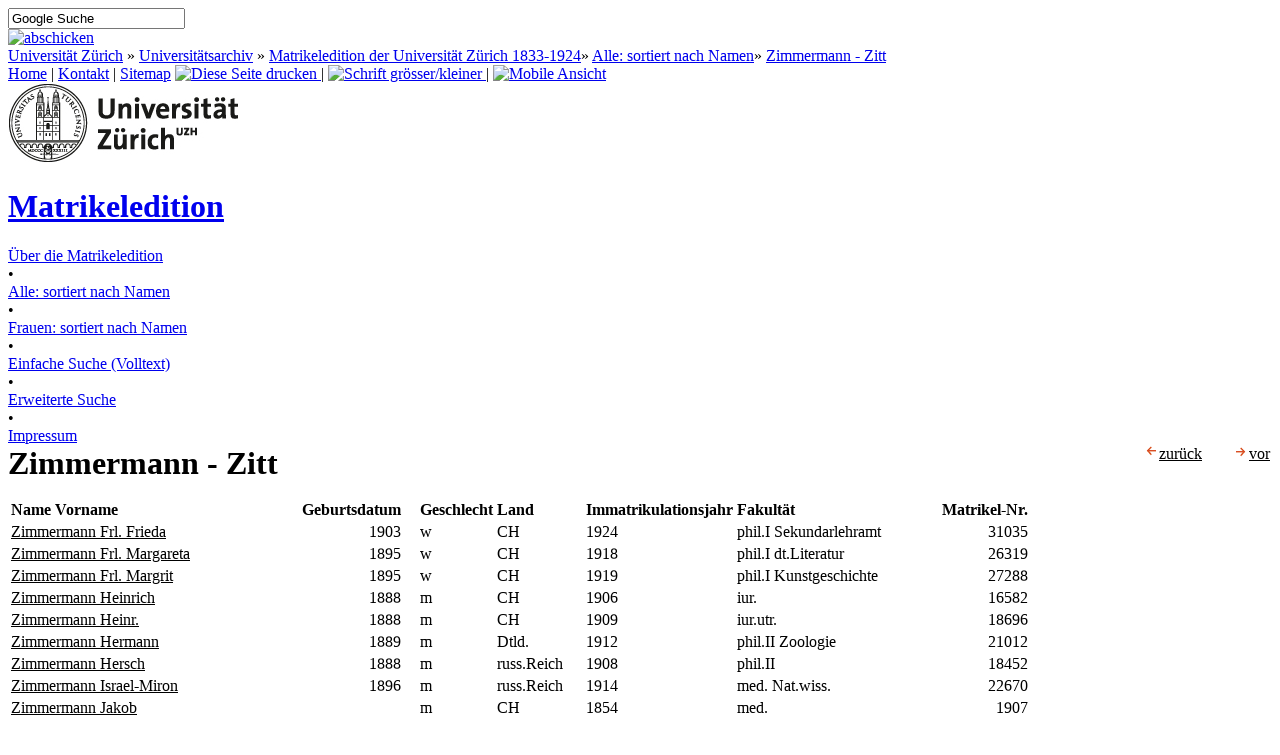

--- FILE ---
content_type: text/html
request_url: https://www.matrikel.uzh.ch/active/static/521.htm
body_size: 24358
content:
<!DOCTYPE html PUBLIC "-//W3C//DTD XHTML 1.0 Strict//EN" "http://www.w3.org/TR/xhtml1/DTD/xhtml1-strict.dtd">
<html>
 <!--
 copyright
 -->
<head>
<title>Matrikeledition</title>
<meta http-equiv="Content-Type" content="text/html; charset=utf-8">
<link type="text/css" rel="stylesheet" href="https://www.uzh.ch/uzh/authoring/css/uzh.css"/>
<link type="text/css" rel="stylesheet" href="../resources/matrikel.css"/>
<script type="text/javascript" src="https://www.uzh.ch/uzh/authoring/javascript/uni.js">&nbsp;</script>
<script type="text/javascript" src="https://www.uzh.ch/jquery/jquery-1.4.1.min.js">&nbsp;</script>
<script type="text/javascript" src="https://www.uzh.ch/jquery/jquery.iframe-auto-height.plugin.js">&nbsp;</script>
<script type="text/javascript" src="https://www.uzh.ch/jquery/jquery.tablesorter.min.js">&nbsp;</script>
<script type="text/javascript" src="https://www.uzh.ch/jquery/jquery.metadata.js">&nbsp;</script>
<script type="text/javascript" src="https://www.uzh.ch/archiv/authoring/js/publication.js">&nbsp;</script>
<script type="text/javascript">
            var
              piwikURL = "www.uzh.ch/analytics/piwik/",
              _paq = _paq || [];
            (function(){ var u=(("https:" == document.location.protocol) ? "https://"+piwikURL+"/" : "http://"+piwikURL+"/");
               _paq.push(['setSiteId', 72]);
               _paq.push(['setTrackerUrl', u+'piwik.php']);
               _paq.push(['trackPageView']);
               _paq.push(['enableLinkTracking']);
               var d=document, g=d.createElement('script'), s=d.getElementsByTagName('script')[0]; g.type='text/javascript'; g.defer=true; g.async=true; g.src=u+'piwik.js';
               s.parentNode.insertBefore(g,s); })();
</script>
</head>

<body>
<div class="bodywidth">
<a href="#home" title="Home" accesskey="0"></a>
<a href="#primarnav" title="Navigation" accesskey="1"></a>
<a href="#content" title="Direkt zum Inhalt" accesskey="5"></a>
<a name="top"></a>
<div id="topline">

 <div id="search">
  <form method="get" id="searchbox" 
        action="http://www.archiv.uzh.ch/archiv/live/search.html" 
	accept-charset="UTF-8">
    <div class="serviceform">
     <input type="text" value="Google Suche" title="Google Suche" 
            onfocus="if(this.value==this.defaultValue)this.value='';" 
	    onblur="if(this.value=='')this.value=this.defaultValue;" 
	    name="q"></div><div class="serviceform"/>
    <a title="abschicken" 
       href="javascript:document.forms['searchbox'].submit();">
      <img src="https://www.uzh.ch/uzh/authoring/images/btn_search.png" alt="abschicken"/>
    </a>
   </div>
  </form>
 </div> <!-- search -->

 <div id="breadcrumbnav">
  <a href="https://www.uzh.ch">Universit&auml;t Z&uuml;rich</a> 
  &raquo;
  <a href="http://www.archiv.uzh.ch/index.html">Universit&auml;tsarchiv</a> 
  &raquo;&nbsp;<a href="index.htm">Matrikeledition der Universit&auml;t Z&uuml;rich 1833-1924</a>&raquo;&nbsp;<a href="515.htm">Alle: sortiert nach Namen</a>&raquo;&nbsp;<a href="521.htm">Zimmermann - Zitt</a>
 </div>
</div>

<div class="floatclear">
</div>

 <div id="headerarea">
  <div id="servicenav">
   <a href="index.htm" class="active">Home</a> |
<!--   
   <a class="current" href="index.htm" name="home">Home</a> | 
-->
   <a href="contact.htm" class="active">Kontakt</a> | 
   <a href="sitemap.htm" class="active">Sitemap</a>
<!--
   <a href="sitemap.htm">Sitemap</a>
-->
   <span id="views">
    <a href="#" id="printView" 
       onclick="javascript:openPrintWindow(document.URL)" 
       title="Diese Seite drucken">
      <img alt="Diese Seite drucken" 
           src="https://www.uzh.ch/uzh/authoring/images/1.gif" 
	   height="10" width="10">
    </a> | 
    <a href="?fontsize=big" id="switchFontSize" title="Schrift grösser/kleiner">
     <img alt="Schrift grösser/kleiner" src="https://www.uzh.ch/uzh/authoring/images/1.gif" height="9" width="18">
    </a> | 
    <a href="?version=simple" id="simpleView" title="Mobile Ansicht">
     <img alt="Mobile Ansicht" 
          src="https://www.uzh.ch/uzh/authoring/images/1.gif" height="9" width="18">
    </a>
   </span>
  </div>
  <div id="uzhlogo">
   <a href="https://www.uzh.ch/"><img alt="uzh logo" src="../resources/uzh_logo_d_pos_web_main.jpg" height="80" width="231"></a>
  </div>
  <h1>
<!-- 
   <a href="http://www.unicms.uzh.ch/docu/doctypes/examples/homepage.html">
-->   
   <a href="index.htm">Matrikeledition</a>   
<!-- 
 </a>
-->   
  </h1>
 </div>
 <div class="floatclear"><!---->
 </div>

<div class="floatclear"></div>
<div class="endheaderline"></div>

<div id="primarnav">
<a class="namedanchor" name="primarnav"></a>
  <a href="about.htm" null>&Uuml;ber die Matrikeledition</a><div class="linkseparator">&#8226;</div><a href="515.htm" class="active">Alle: sortiert nach Namen</a><div class="linkseparator">&#8226;</div><a href="527.htm" null>Frauen: sortiert nach Namen</a><div class="linkseparator">&#8226;</div><a href="search0.htm" null>Einfache Suche (Volltext)</a><div class="linkseparator">&#8226;</div><a href="search1.htm" null>Erweiterte Suche</a><div class="linkseparator">&#8226;</div><a href="impressum.htm" null>Impressum</a>
  <!--
  <a href="">Über die Matrikeledition</a>
  <div class="linkseparator">&#8226;</div>
  <a href="name">Geordnet nach Jahr und Nummer</a>
  <div class="linkseparator">&#8226;</div>
  <a href="">Geordnet nach Namen</a>
  <div class="linkseparator">&#8226;</div>
  <a href="">Frauen: geordnet nach Jahr und Nummer</a>
  <div class="linkseparator">&#8226;</div>
  <a href="">Frauen: geordnet nach Namen</a>
  <div class="linkseparator">&#8226;</div>
  <a href="">Suche</a>
  <div class="linkseparator">&#8226;</div>
  <a href="" class="active">Navi 7</a>
  -->
</div>

<div class="floatclear"></div>
<div id="rssbox"></div>
<div class="floatclear"></div>
<a class="namedanchor" name="content"></a>

<div class="contentarea1col">
  <div class="mheader">
  <h1>Zimmermann - Zitt</h1><div class="llink"><a href="520.htm" class="lprev">zur&uuml;ck</a><a href="522.htm" class="lnext">vor</a></div>
  </div>
  <div class="mcontents">
   <div class="nlist"><table class="ornate"><tr><th class="left">Name Vorname</th><th class="right">Geburtsdatum</th><th class="gender">Geschlecht</th><th class="left">Land</th><th class="left">Immatrikulationsjahr</th><th class="left">Fakult&auml;t</th><th class="right">Matrikel-Nr.</th></tr><tr><td class="left"><a href="24806.htm" class="internal">Zimmermann Frl. Frieda</a></td><td class="right">1903</td><td class="gender">w</td><td class="left">CH</td><td class="left">1924</td><td class="left">phil.I Sekundarlehramt</td><td class="right">31035</td></tr><tr><td class="left"><a href="24807.htm" class="internal">Zimmermann Frl. Margareta</a></td><td class="right">1895</td><td class="gender">w</td><td class="left">CH</td><td class="left">1918</td><td class="left">phil.I dt.Literatur</td><td class="right">26319</td></tr><tr><td class="left"><a href="24807.htm" class="internal">Zimmermann Frl. Margrit</a></td><td class="right">1895</td><td class="gender">w</td><td class="left">CH</td><td class="left">1919</td><td class="left">phil.I Kunstgeschichte</td><td class="right">27288</td></tr><tr><td class="left"><a href="24808.htm" class="internal">Zimmermann Heinrich</a></td><td class="right">1888</td><td class="gender">m</td><td class="left">CH</td><td class="left">1906</td><td class="left">iur.</td><td class="right">16582</td></tr><tr><td class="left"><a href="24808.htm" class="internal">Zimmermann Heinr.</a></td><td class="right">1888</td><td class="gender">m</td><td class="left">CH</td><td class="left">1909</td><td class="left">iur.utr.</td><td class="right">18696</td></tr><tr><td class="left"><a href="24809.htm" class="internal">Zimmermann Hermann</a></td><td class="right">1889</td><td class="gender">m</td><td class="left">Dtld.</td><td class="left">1912</td><td class="left">phil.II Zoologie</td><td class="right">21012</td></tr><tr><td class="left"><a href="24810.htm" class="internal">Zimmermann Hersch</a></td><td class="right">1888</td><td class="gender">m</td><td class="left">russ.Reich</td><td class="left">1908</td><td class="left">phil.II</td><td class="right">18452</td></tr><tr><td class="left"><a href="24811.htm" class="internal">Zimmermann Israel-Miron</a></td><td class="right">1896</td><td class="gender">m</td><td class="left">russ.Reich</td><td class="left">1914</td><td class="left">med. Nat.wiss.</td><td class="right">22670</td></tr><tr><td class="left"><a href="24812.htm" class="internal">Zimmermann Jakob</a></td><td class="right"> </td><td class="gender">m</td><td class="left">CH</td><td class="left">1854</td><td class="left">med.</td><td class="right">1907</td></tr><tr><td class="left"><a href="24813.htm" class="internal">Zimmermann Jakob</a></td><td class="right"> </td><td class="gender">m</td><td class="left">CH</td><td class="left">1864</td><td class="left">philos.</td><td class="right">2833</td></tr><tr><td class="left"><a href="24814.htm" class="internal">Zimmermann Jakob</a></td><td class="right">1895</td><td class="gender">m</td><td class="left">russ.Reich</td><td class="left">1913</td><td class="left">med. Nat.wiss.</td><td class="right">21763</td></tr><tr><td class="left"><a href="24815.htm" class="internal">Zimmermann Jeremias</a></td><td class="right">1885</td><td class="gender">m</td><td class="left">Österr.</td><td class="left">1912</td><td class="left">phil.II Chameie</td><td class="right">21281</td></tr><tr><td class="left"><a href="24816.htm" class="internal">Zimmermann Joseph</a></td><td class="right"> </td><td class="gender">m</td><td class="left">CH</td><td class="left">1835</td><td class="left">med.</td><td class="right">347</td></tr><tr><td class="left"><a href="24817.htm" class="internal">Zimmermann Karl</a></td><td class="right">1860</td><td class="gender">m</td><td class="left">Dtld.</td><td class="left">1884</td><td class="left">med.</td><td class="right">7012</td></tr><tr><td class="left"><a href="24818.htm" class="internal">Zimmermann Karl</a></td><td class="right">1892</td><td class="gender">m</td><td class="left">CH</td><td class="left">1911</td><td class="left">theol.</td><td class="right">20512</td></tr><tr><td class="left"><a href="24818.htm" class="internal">Zimmermann J. Karl</a></td><td class="right">1892</td><td class="gender">m</td><td class="left">CH</td><td class="left">1914</td><td class="left">theol.</td><td class="right">23193</td></tr><tr><td class="left"><a href="24818.htm" class="internal">Zimmermann Karl</a></td><td class="right">1892</td><td class="gender">m</td><td class="left">CH</td><td class="left">1915</td><td class="left">theol.</td><td class="right">23775</td></tr><tr><td class="left"><a href="24819.htm" class="internal">Zimmermann Louis</a></td><td class="right">1882</td><td class="gender">m</td><td class="left">CH</td><td class="left">1911</td><td class="left">phil.I philol.-pädagog.</td><td class="right">20297</td></tr><tr><td class="left"><a href="24820.htm" class="internal">Zimmermann Max</a></td><td class="right">1891</td><td class="gender">m</td><td class="left">Österr.</td><td class="left">1913</td><td class="left">phil.II Chemie</td><td class="right">22267</td></tr><tr><td class="left"><a href="24821.htm" class="internal">Zimmermann Otto</a></td><td class="right">1884</td><td class="gender">m</td><td class="left">CH</td><td class="left">1905</td><td class="left">phil.I Lehramtsschule</td><td class="right">15437</td></tr><tr><td class="left"><a href="24821.htm" class="internal">Zimmermann Otto</a></td><td class="right">1884</td><td class="gender">m</td><td class="left">CH</td><td class="left">1907</td><td class="left">phil.I Sek.lehramtsschule</td><td class="right">17515</td></tr><tr><td class="left"><a href="24822.htm" class="internal">Zimmermann Walter</a></td><td class="right">1900</td><td class="gender">m</td><td class="left">CH</td><td class="left">1924</td><td class="left">med. Anatomie</td><td class="right">31056</td></tr><tr><td class="left"><a href="24823.htm" class="internal">Zimmermann Walter (Robert)</a></td><td class="right">1886</td><td class="gender">m</td><td class="left">CH</td><td class="left">1908</td><td class="left">phil.II Physik,Chemie</td><td class="right">18129</td></tr><tr><td class="left"><a href="24823.htm" class="internal">Zimmermann WALTER Robert</a></td><td class="right">1886</td><td class="gender">m</td><td class="left">CH</td><td class="left">1913</td><td class="left">phil.I Geschichte</td><td class="right">22067</td></tr><tr><td class="left"><a href="24824.htm" class="internal">Zimmermann Wilhelm</a></td><td class="right">1879</td><td class="gender">m</td><td class="left">CH</td><td class="left">1900</td><td class="left">med.</td><td class="right">12902</td></tr><tr><td class="left"><a href="24824.htm" class="internal">Zimmermann Wilhelm</a></td><td class="right">1879</td><td class="gender">m</td><td class="left">CH</td><td class="left">1902</td><td class="left">med.Klinik</td><td class="right">14033</td></tr><tr><td class="left"><a href="24825.htm" class="internal">Zimmermann Wilhelm, internierter dt.Offizier</a></td><td class="right">1890</td><td class="gender">m</td><td class="left">Dtld.</td><td class="left">1918</td><td class="left">phil.I Musikgesch.(Philosophie)</td><td class="right">25961</td></tr><tr><td class="left"><a href="24826.htm" class="internal">Zimmermann (Pseud.: Kalm) Reinhard</a></td><td class="right">1893</td><td class="gender">m</td><td class="left">CH</td><td class="left">1921</td><td class="left">phil.I Bezirkslehrer</td><td class="right">28444</td></tr><tr><td class="left"><a href="24826.htm" class="internal">Zimmermann Reinhard</a></td><td class="right">1893</td><td class="gender">m</td><td class="left">CH</td><td class="left">1923</td><td class="left">phil.I dt.Sprache</td><td class="right">29787</td></tr><tr><td class="left"><a href="24827.htm" class="internal">Zimmermann-Kowarsky Sara</a></td><td class="right">1883</td><td class="gender">w</td><td class="left">russ.Reich</td><td class="left">1907</td><td class="left">med. Klinik</td><td class="right">17567</td></tr><tr><td class="left"><a href="24828.htm" class="internal">Zindel Hans (Bernhard)</a></td><td class="right">1900</td><td class="gender">m</td><td class="left">CH</td><td class="left">1919</td><td class="left">theol.(26.04.19 > ph.I</td><td class="right">27047</td></tr><tr><td class="left"><a href="24828.htm" class="internal">Zindel HANS Bernhard</a></td><td class="right">1900</td><td class="gender">m</td><td class="left">CH</td><td class="left">1923</td><td class="left">theol.</td><td class="right">29668</td></tr><tr><td class="left"><a href="24829.htm" class="internal">Zingg (Gustav) Adolf</a></td><td class="right">1867</td><td class="gender">m</td><td class="left">CH</td><td class="left">1889</td><td class="left">theol.</td><td class="right">8515</td></tr><tr><td class="left"><a href="24829.htm" class="internal">Zingg Adolf</a></td><td class="right">1867</td><td class="gender">m</td><td class="left">CH</td><td class="left">1890</td><td class="left">theol.</td><td class="right">8836</td></tr><tr><td class="left"><a href="24830.htm" class="internal">Zingg Egon Alfred</a></td><td class="right">1896</td><td class="gender">m</td><td class="left">CH</td><td class="left">1920</td><td class="left">med. Klinik</td><td class="right">28001</td></tr><tr><td class="left"><a href="24830.htm" class="internal">Zingg Egon Alfred</a></td><td class="right">1896</td><td class="gender">m</td><td class="left">CH</td><td class="left">1923</td><td class="left">phil.II Mathgematik,Physik</td><td class="right">30265</td></tr><tr><td class="left"><a href="24831.htm" class="internal">Zingg Ernst</a></td><td class="right">1874</td><td class="gender">m</td><td class="left">CH</td><td class="left">1896</td><td class="left">phil.</td><td class="right">11185</td></tr><tr><td class="left"><a href="24831.htm" class="internal">Zingg Ernst</a></td><td class="right">1874</td><td class="gender">m</td><td class="left">CH</td><td class="left">1903</td><td class="left">phil.II Zool.</td><td class="right">14447</td></tr><tr><td class="left"><a href="24831.htm" class="internal">Zingg Ernst</a></td><td class="right">1874</td><td class="gender">m</td><td class="left">CH</td><td class="left">1908</td><td class="left">phil.II Zoologie</td><td class="right">18461</td></tr><tr><td class="left"><a href="24832.htm" class="internal">Zingg Frl. Susanna (/ Suzanne) Magdalena</a></td><td class="right">1892</td><td class="gender">w</td><td class="left">CH</td><td class="left">1917</td><td class="left">med. Nat.wiss.</td><td class="right">24945</td></tr><tr><td class="left"><a href="24833.htm" class="internal">Zingg Karl</a></td><td class="right">1858</td><td class="gender">m</td><td class="left">CH</td><td class="left">1879</td><td class="left">med.</td><td class="right">5766</td></tr><tr><td class="left"><a href="24834.htm" class="internal">Zingg Robert</a></td><td class="right">1865</td><td class="gender">m</td><td class="left">CH</td><td class="left">1887</td><td class="left">iur.</td><td class="right">7862</td></tr><tr><td class="left"><a href="24835.htm" class="internal">Zinggeler Ernst</a></td><td class="right">1877</td><td class="gender">m</td><td class="left">CH</td><td class="left">1899</td><td class="left">phil.II Chemie</td><td class="right">12759</td></tr><tr><td class="left"><a href="24836.htm" class="internal">Zink Anton</a></td><td class="right"> </td><td class="gender">m</td><td class="left">CH</td><td class="left">1833</td><td class="left">med.</td><td class="right">98</td></tr><tr><td class="left"><a href="24837.htm" class="internal">Zinn (Friedr.Karl) August</a></td><td class="right"> </td><td class="gender">m</td><td class="left">Dtld.</td><td class="left">1849</td><td class="left">philos.</td><td class="right">1451</td></tr><tr><td class="left"><a href="24838.htm" class="internal">Zinner (oo Heberlein) Frl. Gertrud</a></td><td class="right">1901</td><td class="gender">w</td><td class="left">CH</td><td class="left">1919</td><td class="left">iur. nat.oek.</td><td class="right">27028</td></tr><tr><td class="left"><a href="24839.htm" class="internal">Zinniker Otto</a></td><td class="right">1898</td><td class="gender">m</td><td class="left">CH</td><td class="left">1921</td><td class="left">phil.I dt.Lit.geschichte</td><td class="right">28217</td></tr><tr><td class="left"><a href="24840.htm" class="internal">Zins Carl Friedrich</a></td><td class="right">1879</td><td class="gender">m</td><td class="left">Dtld.</td><td class="left">1901</td><td class="left">phil.II Chemie</td><td class="right">13519</td></tr><tr><td class="left"><a href="24841.htm" class="internal">Zinsli August</a></td><td class="right">1877</td><td class="gender">m</td><td class="left">CH</td><td class="left">1901</td><td class="left">iur.</td><td class="right">13319</td></tr><tr><td class="left"><a href="24842.htm" class="internal">Zinsli Georg</a></td><td class="right">1873</td><td class="gender">m</td><td class="left">CH</td><td class="left">1909</td><td class="left">phil.I Pädagogik</td><td class="right">18960</td></tr><tr><td class="left"><a href="24843.htm" class="internal">Zinsli Philipp</a></td><td class="right">1874</td><td class="gender">m</td><td class="left">CH</td><td class="left">1895</td><td class="left">theol.</td><td class="right">10814</td></tr><tr><td class="left"><a href="24844.htm" class="internal">Zinsstag Georg</a></td><td class="right">1892</td><td class="gender">m</td><td class="left">CH</td><td class="left">1916</td><td class="left">med. spez.patholog.Anatomie</td><td class="right">24218</td></tr><tr><td class="left"><a href="24845.htm" class="internal">Zipkin David</a></td><td class="right">1878</td><td class="gender">m</td><td class="left">russ.Reich</td><td class="left">1910</td><td class="left">med. Nat.wiss.</td><td class="right">20037</td></tr><tr><td class="left"><a href="24845.htm" class="internal">Zipkin David</a></td><td class="right">1878</td><td class="gender">m</td><td class="left">russ.Reich</td><td class="left">1914</td><td class="left">med. Klinik</td><td class="right">22996</td></tr><tr><td class="left"><a href="24846.htm" class="internal">Ziporkin Grégoire / (Gregor)</a></td><td class="right">1887</td><td class="gender">m</td><td class="left">russ.Reich</td><td class="left">1906</td><td class="left">phil.II Nat.w.(10.04.07 > med.)</td><td class="right">16599</td></tr><tr><td class="left"><a href="24846.htm" class="internal">Ziporkin Gregor</a></td><td class="right">1887</td><td class="gender">m</td><td class="left">russ.Reich</td><td class="left">1912</td><td class="left">med. Klinik</td><td class="right">21189</td></tr><tr><td class="left"><a href="24847.htm" class="internal">Ziporkis Jakob</a></td><td class="right">1894</td><td class="gender">m</td><td class="left">russ.Reich</td><td class="left">1913</td><td class="left">med. Nat.wiss.</td><td class="right">22378</td></tr><tr><td class="left"><a href="24847.htm" class="internal">Ziporkis Jakob</a></td><td class="right">1897</td><td class="gender">m</td><td class="left">russ.Reich</td><td class="left">1919</td><td class="left">med. Klinik</td><td class="right">27297</td></tr><tr><td class="left"><a href="24848.htm" class="internal">Zipser Karl Johann</a></td><td class="right"> </td><td class="gender">m</td><td class="left">Österr.</td><td class="left">1866</td><td class="left">theol.</td><td class="right">3046</td></tr><tr><td class="left"><a href="24849.htm" class="internal">Zipser Walther</a></td><td class="right">1883</td><td class="gender">m</td><td class="left">Österr.</td><td class="left">1905</td><td class="left">phil.II Chemie</td><td class="right">15730</td></tr><tr><td class="left"><a href="24850.htm" class="internal">Zirn Georg</a></td><td class="right">1866</td><td class="gender">m</td><td class="left">Dtld.</td><td class="left">1891</td><td class="left">phil.</td><td class="right">9247</td></tr><tr><td class="left"><a href="24851.htm" class="internal">Ziska Ladislaus</a></td><td class="right">1889</td><td class="gender">m</td><td class="left">Ungarn</td><td class="left">1910</td><td class="left">iur.</td><td class="right">19611</td></tr><tr><td class="left"><a href="24852.htm" class="internal">Zissakis Zissis P.</a></td><td class="right">1898</td><td class="gender">m</td><td class="left">Griechenland</td><td class="left">1917</td><td class="left">phil.II Mathematik</td><td class="right">25078</td></tr><tr><td class="left"><a href="24853.htm" class="internal">Ziswyler Alfred</a></td><td class="right">1868</td><td class="gender">m</td><td class="left">CH</td><td class="left">1886</td><td class="left">phil.II Chemie</td><td class="right">7703</td></tr><tr><td class="left"><a href="24853.htm" class="internal">Ziswyler Alfred</a></td><td class="right">1868</td><td class="gender">m</td><td class="left">CH</td><td class="left">1889</td><td class="left">med.</td><td class="right">8594</td></tr><tr><td class="left"><a href="24854.htm" class="internal">Zitowsky Michla</a></td><td class="right">1886</td><td class="gender">w</td><td class="left">russ.Reich</td><td class="left">1905</td><td class="left">med. Nat.wiss.,Anat.</td><td class="right">16002</td></tr><tr><td class="left"><a href="24855.htm" class="internal">Zitt HANS Werner</a></td><td class="right">1897</td><td class="gender">m</td><td class="left">CH</td><td class="left">1921</td><td class="left">iur. nat.oek.</td><td class="right">28116</td></tr><tr><td class="left"><a href="24855.htm" class="internal">Zitt Hans</a></td><td class="right">1897</td><td class="gender">m</td><td class="left">CH</td><td class="left">1923</td><td class="left">iur. nat.oek.</td><td class="right">29598</td></tr></table></div>
  </div>
  </div>
<div class="footertopnav"><a href="#top">top</a></div>

<div id="footer">&copy; Universit&auml;t Z&uuml;rich | 
                                      01.06.22 09:30 | 
                                 <a href="impressum.htm">Impressum</a>
</div>
</div>
</div>
</body>
</html>


--- FILE ---
content_type: text/css
request_url: https://www.matrikel.uzh.ch/active/resources/matrikel.css
body_size: 1186
content:


/* matrikel.css */
body
{
/*
 background-image:url("background-2.png");
 background-attachment:fixed;
*/
}

a.internal
{
 color:black;
}

div.initial td.select
{
 font-size:large;
}

div.entry td.key
{
 width:20%;
}

div.entry td.id
{
 font-weight:bold;
}

div.entry td.sep
{
 height:3em;
}

div.nlist .left,.gender
{
 text-align:left;
}

div.nlist  .gender
{
 padding-left:1em;
 margin-right:1em;
 margin-left:1em;
}

div.nlist .right
{
 text-align:right;
}

div.initial
{
 margin-bottom:1em;
}

div.initial a
{
 font-size:1.5em;
 margin-left:0.0625em;
 color: black;
 text-decoration:none;
}

div.mheader
{
 margin-bottom:1em;
}

div.mheader *
{
 display:inline;
}

div.mheader div.llink
{
 float:right;
}

div.llink a
{
 background-repeat: no-repeat;
 background-position:left top;
 padding-left:13px;
 padding-right:2px;
 color:black;
/* color:#dc6027; */
}


div.llink a:visited
{
    color: #777777;
}

div.llink a:hover
{
    text-decoration: underline;
    color: #dc6027;
}

div.llink a.lnext, a.lback
{
 background-image:url("arrow_right.png");
}

div.llink a.lprev
{
 background-image:url("arrow_left.png");
 margin-right:2em;
}

td.abbrev
{
 font-weight: bold;
}

form.search1 tr.title
{
 font-weight:bold;
 margin-top:2em;
}

form.search1 td.key
{
 width:100%;
}

form.search1 td.value
{
 width:100%;
}





